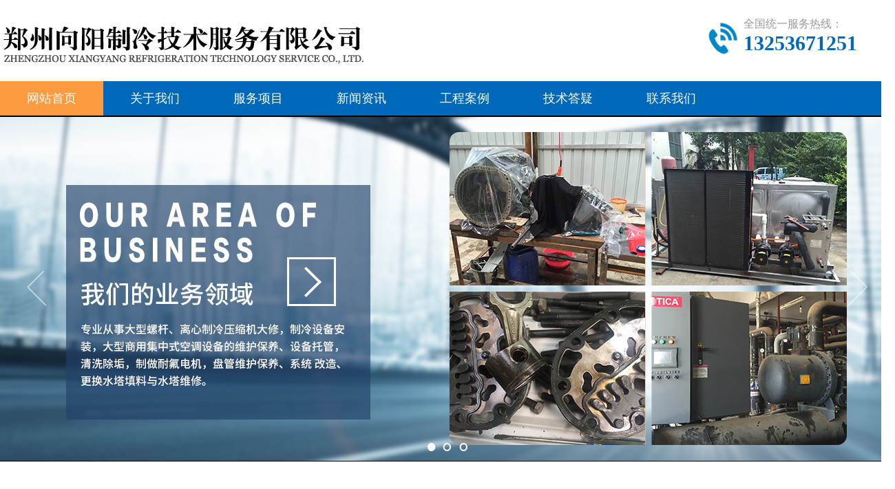

--- FILE ---
content_type: text/html
request_url: http://www.xykj6.com/
body_size: 5341
content:
<!DOCTYPE html>
<html>

<head>
  <meta charset="utf-8" />
  <title>郑州中央空调维修,河南中央空调维修,螺杆压缩机维修-郑州向阳制冷技术服务有限公司</title>
  <meta content="郑州中央空调维修,河南中央空调维修,螺杆压缩机维修" name="keywords" />
  <meta content="郑州向阳制冷公司专业从事郑州中央空调维修,河南中央空调维修,螺杆压缩机维修等中央空调维修保养服务项目，本公司拥有先进的技术和多名具有多年经验的员工，通过近几年的发展，已经成为河南地区具有一定实力的中央空调维修服务中心。" name="description" />
  <link rel="stylesheet" type="text/css" href="http://www.xykj6.com/static/tenx/style/style.css">


  <!-- 系统关键js(所有自建模板必须引用) -->
  <script type="text/javascript">var is_mobile_cms = '';</script>
  <script src="http://www.xykj6.com/api/language/zh-cn/lang.js" type="text/javascript"></script>
  <script src="http://www.xykj6.com/static/assets/global/plugins/jquery.min.js" type="text/javascript"></script>
  <script src="http://www.xykj6.com/static/assets/js/cms.js" type="text/javascript"></script>
  <!-- 系统关键js结束 -->

<body>
  <div class="top wid">
    <div class="logo fl"><a href="/" title="郑州向阳制冷技术服务有限公司"><img src="http://www.xykj6.com/static/assets/logo-web.png" /></a></div>
    <div class="tel fr"> 
      <p>全国统一服务热线：</p>
      <span>13253671251</span>
    </div>
    <div class="clearfix"></div>
  </div>
  <div class="menu_bg">
    <div class="menu wid" id="nav">
      <ul>
        <li class="nav_parent"><a href="/" class="toplink active">网站首页 </a></li>
        <!--第一层：调用pid=0表示顶级-->
                <li class="nav_parent "> <a
            href="http://www.xykj6.com/about" class="toplink">关于我们 </a>
          <div class="sub_con">

                      </div>
        </li>
                <li class="nav_parent "> <a
            href="http://www.xykj6.com/product" class="toplink">服务项目 </a>
          <div class="sub_con">

                        <!--第二层：调用第二级共享栏目-->
                        <p><a class="" href="http://www.xykj6.com/ysj" target="">螺杆式压缩机维修</a></p>
                        <p><a class="" href="http://www.xykj6.com/wx" target="">中央空调维修</a></p>
                        <p><a class="" href="http://www.xykj6.com/qx" target="">中央空调清洗</a></p>
                        <p><a class="" href="http://www.xykj6.com/gh" target="">中央空调两器更换</a></p>
                        <p><a class="" href="http://www.xykj6.com/zyktgz" target="">中央控制系统改造</a></p>
                        <p><a class="" href="http://www.xykj6.com/zykt" target="">中央空调维修保养</a></p>
                                  </div>
        </li>
                <li class="nav_parent "> <a
            href="http://www.xykj6.com/new" class="toplink">新闻资讯 </a>
          <div class="sub_con">

                        <!--第二层：调用第二级共享栏目-->
                        <p><a class="" href="http://www.xykj6.com/gsxw" target="">公司新闻</a></p>
                        <p><a class="" href="http://www.xykj6.com/hydt" target="">行业动态</a></p>
                                  </div>
        </li>
                <li class="nav_parent "> <a
            href="http://www.xykj6.com/case" class="toplink">工程案例 </a>
          <div class="sub_con">

                      </div>
        </li>
                <li class="nav_parent "> <a
            href="http://www.xykj6.com/jsdy" class="toplink">技术答疑 </a>
          <div class="sub_con">

                      </div>
        </li>
                <li class="nav_parent "> <a
            href="http://www.xykj6.com/contact" class="toplink">联系我们 </a>
          <div class="sub_con">

                      </div>
        </li>
              </ul>
      <div class="clear"></div>
    </div>
  </div>
  </div><!-- banner -->
<section class="flexslider">
  <ul class="slides">
    <li class="s1"></li>
    <li class="s2"></li>
    <li class="s3"></li>
    <div class="clear"></div>
  </ul>
</section>
<!-- /header -->
<div class="indexabout wid pad50  ">
  <div class="fl">
    <div class="indextit"> <span class="name"> 关于我们 ABOUT US</span> <a
        href="/about" title="更多">>>更多</a> </div>
    <div class="cont">
      <img src="http://www.xykj6.com/static/tenx/images/aboutimg.jpg" alt="公司简介" /> 　
      <div class="des">　　郑州向阳制冷技术服务有限公司，从事大型螺杆、离心制冷压缩机大修，制冷设备安装，大型商用集中式空调设备的维护保养、设备托管，清洗除垢，制做耐氟电机，盘管维护保养、系统 改造、更换水塔填料与水塔维修。 　　公司拥有一批技术过硬，经验丰富的人员队伍。配有测试车台，机头试漏设备，修理装配平台，各种高精度测量仪器平面磨床，外圆磨床，可进行辉光离子氮化处理等离子喷等...</div>
    </div>
  </div>
  <div class="fr">
    <div class="indextit"> <span class="name"> 新闻资讯 NEWS</span> <a
        href="/new" title="更多">>>更多</a> </div>
    <ul>
            <li><a href="http://www.xykj6.com/gsxw/632.html" title="绝绝子！郑州中央空调维修水质密码，管道不..."><span> 01-04      </span>绝绝子！郑州中央空调维修水质密码，管道不... </a><img
          src="http://www.xykj6.com/static/tenx/images/new.jpg" alt="new" /></li>
            <li><a href="http://www.xykj6.com/gsxw/631.html" title="谁懂啊！郑州中央空调维修“结露难题”，这..."><span> 01-04      </span>谁懂啊！郑州中央空调维修“结露难题”，这... </a><img
          src="http://www.xykj6.com/static/tenx/images/new.jpg" alt="new" /></li>
            <li><a href="http://www.xykj6.com/hydt/630.html" title="绝了！螺杆压缩机维修振动检测技巧，隐性故..."><span> 12-31      </span>绝了！螺杆压缩机维修振动检测技巧，隐性故... </a><img
          src="http://www.xykj6.com/static/tenx/images/new.jpg" alt="new" /></li>
            <li><a href="http://www.xykj6.com/gsxw/629.html" title="封神！郑州中央空调维修冷媒管理技巧，制冷..."><span> 12-31      </span>封神！郑州中央空调维修冷媒管理技巧，制冷... </a><img
          src="http://www.xykj6.com/static/tenx/images/new.jpg" alt="new" /></li>
            <li><a href="http://www.xykj6.com/hydt/628.html" title="螺杆压缩机维修“预警指南”：这些信号千万..."><span> 12-26      </span>螺杆压缩机维修“预警指南”：这些信号千万... </a><img
          src="http://www.xykj6.com/static/tenx/images/new.jpg" alt="new" /></li>
          </ul>
  </div>
  <div class="clear"></div>
</div>
<div class="proindex  pad50  mb30">
  <div class="wid">
    <div class="fl left">
      <div class="submenu mb30">
        <div class="tit">
          <h4>服务项目</h4>
          <p>Product</p>
        </div>
        <ul>
                    <li><a href="http://www.xykj6.com/ysj">螺杆式压缩机维修</a></li>
                    <li><a href="http://www.xykj6.com/wx">中央空调维修</a></li>
                    <li><a href="http://www.xykj6.com/qx">中央空调清洗</a></li>
                    <li><a href="http://www.xykj6.com/gh">中央空调两器更换</a></li>
                    <li><a href="http://www.xykj6.com/zyktgz">中央控制系统改造</a></li>
                    <li><a href="http://www.xykj6.com/zykt">中央空调维修保养</a></li>
                    <li><a href="/product">查看更多</a></li>
        </ul>
      </div>
      <div class="submenu mb30">
	<div class="tit">
		<h4>联系方式</h4>
		<p>CONTACT</p>
	</div>
	<div class="cont">
		<p>郑州向阳制冷技术服务有限公司</p>
		<p>联系人：陆经理</p>
		<p>电话： 13253671251</p>
		<p>地址：长江路郑密路亚星丽都9号楼1单元2801室 </p>
	</div>
</div>    </div>
    <div class="right cplist fr">
      <ul>
                <li>
          <a href="http://www.xykj6.com/ysj/108.html" class="pic"> <img src="http://www.xykj6.com/uploads/171223/1-1G223164P5214.JPG" alt="">
            <p class="name">螺杆压缩机维修价格<br /></p>
          </a>
        </li>
                <li>
          <a href="http://www.xykj6.com/ysj/113.html" class="pic"> <img src="http://www.xykj6.com/uploads/171223/1-1G223164955H0.JPG" alt="">
            <p class="name">螺杆压缩机维修多少钱<br /></p>
          </a>
        </li>
                <li>
          <a href="http://www.xykj6.com/ysj/116.html" class="pic"> <img src="http://www.xykj6.com/uploads/171223/1-1G2231A040252.JPG" alt="">
            <p class="name">螺杆压缩机维修哪家好<br /></p>
          </a>
        </li>
                <li>
          <a href="http://www.xykj6.com/ysj/119.html" class="pic"> <img src="http://www.xykj6.com/uploads/171223/1-1G2231A122N2.JPG" alt="">
            <p class="name">螺杆压缩机维修<br /></p>
          </a>
        </li>
                <li>
          <a href="http://www.xykj6.com/wx/130.html" class="pic"> <img src="http://www.xykj6.com/uploads/171223/1-1G2231A423X0.JPG" alt="">
            <p class="name">河南中央空调维修哪家好<br /></p>
          </a>
        </li>
                <li>
          <a href="http://www.xykj6.com/wx/131.html" class="pic"> <img src="http://www.xykj6.com/uploads/171223/1-1G2231A434N5.JPG" alt="">
            <p class="name">郑州中央空调维修公司<br /></p>
          </a>
        </li>
                <li>
          <a href="http://www.xykj6.com/wx/132.html" class="pic"> <img src="http://www.xykj6.com/uploads/171223/1-1G2231A44C26.JPG" alt="">
            <p class="name">郑州中央空调维修<br /></p>
          </a>
        </li>
                <li>
          <a href="http://www.xykj6.com/wx/127.html" class="pic"> <img src="http://www.xykj6.com/uploads/171223/1-1G2231A34R54.JPG" alt="">
            <p class="name">河南中央空调维修<br /></p>
          </a>
        </li>
                <li>
          <a href="http://www.xykj6.com/ysj/110.html" class="pic"> <img src="http://www.xykj6.com/uploads/171223/1-1G223164U3333.JPG" alt="">
            <p class="name">压缩机维修<br /></p>
          </a>
        </li>
        
      </ul>
      <div style="clear: both;"></div>
    </div>
    <div style="clear: both;"></div>
  </div>
</div>
<!--成功案例-->

<div class="case wid pad50">
  <div class="titlex mb30"><a href="/case">+</a>工程案例 </div>
  <div id="demo">
    <div id="indemo">
      <div id="demo1">
        <ul>
                    <li> <a href="http://www.xykj6.com/case/422.html" title="郑州鹰域饭店主机改造"><img src="http://www.xykj6.com/uploads/210830/1-210S015251T17.jpg" alt=""
                width="220" height="280" title="郑州鹰域饭店主机改造">
              <h2>郑州鹰域饭店主机改造</h2>
            </a> </li>
                    <li> <a href="http://www.xykj6.com/case/421.html" title="郑州西元国际广场，顿汉布什离心机维护..."><img src="http://www.xykj6.com/uploads/210830/1-210S0150054944.jpg" alt=""
                width="220" height="280" title="郑州西元国际广场，顿汉布什离心机维护...">
              <h2>郑州西元国际广场，顿汉布什离心机维护...</h2>
            </a> </li>
                    <li> <a href="http://www.xykj6.com/case/420.html" title="新天地制药维修改造"><img src="http://www.xykj6.com/uploads/210830/1-210S014001c32.jpg" alt=""
                width="220" height="280" title="新天地制药维修改造">
              <h2>新天地制药维修改造</h2>
            </a> </li>
                    <li> <a href="http://www.xykj6.com/case/419.html" title="民权中医院麦克维尔李新机保养清洗"><img src="http://www.xykj6.com/uploads/210830/1-210S0114K4301.jpg" alt=""
                width="220" height="280" title="民权中医院麦克维尔李新机保养清洗">
              <h2>民权中医院麦克维尔李新机保养清洗</h2>
            </a> </li>
                    <li> <a href="http://www.xykj6.com/case/418.html" title="漯河实德集团蒸发器更换铜管"><img src="http://www.xykj6.com/uploads/210830/1-210S0112140943.jpg" alt=""
                width="220" height="280" title="漯河实德集团蒸发器更换铜管">
              <h2>漯河实德集团蒸发器更换铜管</h2>
            </a> </li>
                    <li> <a href="http://www.xykj6.com/case/417.html" title="螺杆压缩机维修大全"><img src="http://www.xykj6.com/uploads/210830/1-210S0104020961.jpg" alt=""
                width="220" height="280" title="螺杆压缩机维修大全">
              <h2>螺杆压缩机维修大全</h2>
            </a> </li>
                    <li> <a href="http://www.xykj6.com/case/416.html" title="金博大开利心机保养维修清洗"><img src="http://www.xykj6.com/uploads/210830/1-210S0102302414.jpg" alt=""
                width="220" height="280" title="金博大开利心机保养维修清洗">
              <h2>金博大开利心机保养维修清洗</h2>
            </a> </li>
                    <li> <a href="http://www.xykj6.com/case/415.html" title="辉县米多奇主机进水维修更换铜管"><img src="http://www.xykj6.com/uploads/210830/1-210S010033a19.jpg" alt=""
                width="220" height="280" title="辉县米多奇主机进水维修更换铜管">
              <h2>辉县米多奇主机进水维修更换铜管</h2>
            </a> </li>
                    <div class="clear"></div>
        </ul>
      </div>
      <div id="demo2"></div>
    </div>
  </div>
</div>
<!--case end-->
<div class="footer">
    <div class="wid">
        <div class="footnav">
                        <a href="http://www.xykj6.com/about" title="" rel="nofollow">关于我们</a>
                        <a href="http://www.xykj6.com/product" title="" rel="nofollow">服务项目</a>
                        <a href="http://www.xykj6.com/new" title="" rel="nofollow">新闻资讯</a>
                        <a href="http://www.xykj6.com/case" title="" rel="nofollow">工程案例</a>
                        <a href="http://www.xykj6.com/jsdy" title="" rel="nofollow">技术答疑</a>
                        <a href="http://www.xykj6.com/contact" title="" rel="nofollow">联系我们</a>
            
        </div>
        <div class="copyright">
            <p>版权所有：郑州向阳制冷技术服务有限公司   技术支持：<img src="http://www.xykj6.com/static/tenx/images/powery.png" alt=""> </a> 备案号：<a
                    href="https://beian.miit.gov.cn/#/Integrated/index" target="_blank" rel="nofollow">豫ICP备18038559号-2</a> <a
                    href="http://www.xykj6.com/static/tenx/images/zhizhao.jpg" target="_blank" rel="nofollow">营业执照</a></p>
            <p>
                <a href="/sitemap.html" target="_blank">网站地图</a>&nbsp;
                <a href="/sitemap.xml" target="_blank">XML</a>&nbsp;
                <a href="/sitetxt.html" target="_blank">SITETXT</a>
            </p>
            <p>
                关键词：郑州中央空调维修,河南中央空调维修,螺杆压缩机维修            </p>
            <p>友情链接：                <a href="http://www.zzfengxinsm.com/" target="_blank">河南水磨石地面</a>
                                <a href="http://www.xyzl8.com" target="_blank">郑州中央空调维修</a>
                                <a href="http://www.hnjclqt.cn/" target="_blank">方形冷却塔</a>
                                <a href="http://www.zzlqkjcp.com/" target="_blank">带电清洗</a>
                            </p>
            <p>&nbsp;&nbsp;<a href="http://www.xykj6.com/static/tenx/mzsm.html">关于极限词、绝对性用词与功能性用词等广告法禁用词失效和免责声明</a>&nbsp;&nbsp;</p>
        </div>
    </div>
</div>


<script type="text/javascript" src="http://www.xykj6.com/static/tenx/js/scroll.js"></script>
<script type="text/javascript" src="http://www.xykj6.com/static/tenx/js/jquery-1.8.3.min.js"></script>
<script src="http://www.xykj6.com/static/tenx/js/jquery.flexslider-min.js"></script> 
<script>
    $(".nav_parent").hover(function () {
        $(this).children("div.sub_con").slideDown();
        $(this).children("a.toplink").addClass("ahover");
    }, function () {
        $(this).children("div.sub_con").slideUp();
        $(this).children("a.toplink").removeClass("ahover");
    });
    $(document).ready(function () {
        $('.flexslider').flexslider({
            directionNav: true,
            pauseOnAction: false
        });
        $(".nav_parent").mouseenter(function () {
            $(this).children(".sub_con").fadeIn();
        }).mouseleave(function () {
            $(this).children(".sub_con").fadeOut();
        });
        $(".bt").click(function () {
            $(".three").slideUp();
            $(this).siblings(".three").slideToggle();
        });
    })
</script></body>

</html>

--- FILE ---
content_type: text/css
request_url: http://www.xykj6.com/static/tenx/style/style.css
body_size: 4277
content:
@charset "utf-8";
*{ margin:0; padding:0}
body{font-family:"微软雅黑";font-size: 14px;color:#393939;min-width: 1300px;}
b{ font-weight:normal;}
a{text-decoration: none; color:#333}
a:hover{color:#fb8d00;} 
html {_overflow-y:scroll;}
h1,h2,h3,h4,h5,h6{font-size:14px; }
img{border:0;}
.fl{ float:left;}
.fr{ float:right;}
.rfloat{float:right;}
.clear{ clear:both; height:0px; margin:0; padding:0; width:0; border:none; overflow:hidden; *display:inline}
.wid{width: 1300px;margin-left:auto;margin-right:auto;}
.checkbox{border:0px;}
.button{border:0px; }
ul{ list-style-type:none}
.mb10{ margin-bottom:10px;}
.mb30{ margin-bottom:30px;}
.mb50{ margin-bottom:50px;}
.mb80{ margin-bottom:80px}
.pad50{ padding:50px 0;}
.button{border:0px; }
ul{ list-style-type:none} 
.clearfix{ clear: both; display: block; height: 0;}
.logo{padding:21px 0px 0px 0;}
.top .fr img {float: right;margin-right: 10px;}
.tel{width: 300px;height: 90px;background: url(../images/tel.jpg)no-repeat left 8px;} 
.top .fr span{color: #0069bc;font-size:  30px;font-weight:  bold;padding-left: 80px;}
.top .fr p{margin-top: 25px;font-size:16px;color: #999;padding-left: 80px;}

/*主菜单*/
.menu_bg{background: #0069bc;width:100%; margin-top: 10px;}
.menu_bg li{float:left;font-weight:bold;text-align:center;HEIGHT:50px;font:normal 18px/50px "微软雅黑";}
.menu_bg li a{ display:block; color:#fff;width:150px;line-height:50px;}
.menu_bg li a:visited{ color:#fff;}
.menu_bg li a:hover{ background:#fe9a3f;COLOR: #fff }
.menu_bg .active,.menu_bg .active:visited{ background:#fe9a3f;COLOR: #fff}
#nav li{Z-INDEX:9999;POSITION: relative;text-align:center;cursor: pointer;text-align:center;}
#nav li>a {DISPLAY: block;TEXT-ALIGN: center;position: relative; }
#nav li .toplink:after{ content:''; height:40px; position:absolute; right:0px; top:0;} 
.nav_parent .sub_con {POSITION: absolute;display: none;top: 50px;z-index:999;left:0;width: 150px;background:#0458ba;overflow:hidden;}
.sub_con  p{ font:normal 14px/33px "微软雅黑";}
.sub_con  p a{ width:100%; height:40px; display:block; color:#fff; background:#none; margin-top:1px;line-height: 40px}
.sub_con  p a:hover{ color:#fff;background:#fe9a3f;}

	/* banenr */
.flexslider{position:relative; overflow:hidden;background:#000 url(../images/loading.gif) 50% no-repeat; z-index:10;}
	.slides{position:relative;z-index:1;}
	.slides li{height: 503px;}
.flexslider .slides .s1{ background:url(../images/ban01.jpg) 50% center no-repeat;}
.flexslider .slides .s2{ background:url(../images/ban02.jpg) 50% center no-repeat;}
.flexslider .slides .s3{ background:url(../images/ban03.jpg) 50% center no-repeat;}
.flexslider .slides .s4{ background:url(../images/ban04.jpg) 50% center no-repeat;}
	
.flex-control-nav{position:absolute;bottom:10px;z-index:2;width:100%;text-align:center;}
.flex-control-nav li{display:inline-block;width:14px;height:14px;margin:0 5px;*display:inline;zoom:1;}
.flex-control-nav a{display:inline-block;width:14px;height:14px;line-height:40px;overflow:hidden;background:url(../images/dot.png) right 0 no-repeat;cursor:pointer;}
.flex-control-nav .flex-active{background-position:0 0;}
.flex-direction-nav{position:absolute;z-index:3;width:100%;top:45%;}
.flex-direction-nav li a{display:block;width:50px;height:50px;overflow:hidden;cursor:pointer;position:absolute;}
.flex-direction-nav li a.flex-prev{left:40px;background:url(../images/prev.png) center center no-repeat;}
.flex-direction-nav li a.flex-next{right:40px;background:url(../images/next.png) center center no-repeat;}
/*首页公司介绍+新闻版块*/

.indextit{width:100%;height:71px;overflow:hidden;} 
.indextit .name{float:left;background:url(../images/title2.jpg) 0 center no-repeat;padding-left:33px;font:700 18px/71px "microsoft yahei";color:#006bbe;}
.indextit  a{float:right;font:14px/71px "microsoft yahei";color:#006bbe;}
.indexabout .fl{ width: 700px;}
.indexabout .fr{ width:550px;}
.indexabout .fr ul li{width:100%;height:40px;border-bottom: 1px dashed #999;overflow:hidden;line-height: 40px;}  
.indexabout .fr ul li span{float:right;color: #999;}
.indexabout .des{width: 450px;line-height:36px;float: right;}

/*首页产品版块*/
.proindex{ background: #f0f0f0;}
.proindex .left{width: 244px;}
.proindex .right{width: 1000px;}
.submenu,.hotnew{position: relative;background: #006bbe;border-radius: 15px;padding-bottom: 5px;}
.submenu .tit,.hotnew .tit {text-align: center;height: 60px;padding: 20px 0 0 0;background: url(../images/title1.jpg) 0 0 no-repeat;}
.submenu .tit h4 ,.hotnew .tit h4{font-size: 22px;color: #fff;line-height: 22px;font-weight: bold;margin-bottom: 8px;}
.submenu .tit p{font-size: 12px;color: #fff;line-height: 10px;text-transform: Uppercase;}
.submenu ul ,.submenu .cont,.hotnew ul{background: #fff;border-radius: 0 0 15px 15px;padding: 0;margin: 0 5px;}
.submenu ul li{line-height: 50px;position: relative;-webkit-transition: all .5s;transition: all .5s;border-bottom: #ddd 1px solid;}
.submenu ul li .three{width: 210px; margin-left:20px;line-height: 40px;position: relative;-webkit-transition: all .5s;transition: all .5s; font-size:14px;}

.submenu ul li a{display: block;height: 50px;line-height: 50px;padding: 0 40px 0 18px;font-size: 16px;color: #666;overflow: hidden;text-overflow: ellipsis;white-space: nowrap;position: relative;z-index: 0;-webkit-transition: all .5s;transition: all .5s;} 
.submenu .cont,.hotnew ul{padding:10px 8px 0;box-sizing: border-box;}
.submenu .cont>div img{ max-width:80%}
.submenu ul li a:hover{color:#fff;-webkit-transition:all .5s;transition:all .5s;}
.submenu ul li a::before {content: '';width: 0px;height: 50px;background: #117bce;position: absolute;top: 0;left: 0;z-index: -1;-webkit-transition: all .5s;transition: all .5s;}
.submenu ul li a::before:hover{content:'';width:0px;height:50px;background:#117bce;position:absolute;top:0;left:0;z-index:-1;-webkit-transition:all .5s;transition:all .5s;}
.submenu ul li a:hover::before{content:'';width:250px;height:50px;background:#117bce;position:absolute;top:0;left:0;z-index:-1;-webkit-transition:all .5s;transition:all .5s;}
.submenu ul li a::after{content:'';width:12px;height:14px;background:url(../images/pro_jt_01.png);position:absolute;top: 18px;right: 10px;-webkit-transition:all .5s;transition:all .5s;}
.submenu ul li a:hover::after{content:'';width:12px;height:14px;background:url(../images/pro_jt_02.png);position:absolute;top:18px;right:10px;-webkit-transition:all .5s;transition:all .5s;}
.submenu .cont p{padding: 1px 10px;line-height: 35px;}
.submenu .cont span{ display: block; text-align: center;}
.submenu .cont img{ display: block; margin: 5px auto;}

.cplist ul li{width: 305px;height: 290px;overflow:hidden;float: left;margin: 20px 20px 0 0;position: relative;-webkit-transition: all .5s;transition: all .5s;background:#000;} 
.cplist ul li img{width: 305px;height: 230px;transition: all 1s;vertical-align: top;}
.cplist .pic:hover img{opacity:.6;transform:scale(1.1) rotate(3deg);-o-transform:scale(1.1) rotate(3deg);-webkit-transform:scale(1.1) rotate(3deg);-moz-transform:scale(1.1) rotate(3deg);-ms-transform:scale(1.1) rotate(3deg);}
.cplist .name{width: 212px;height: 58px;line-height: 58px;border: solid 1px #bcbcbc;padding: 0 71px 0 20px;font-size: 14px;color: #797d80;background: #fff;overflow: hidden;text-overflow: ellipsis;white-space: nowrap;position: relative;z-index: 0;display: block;}
.cplist ul li .name::before{content: '';width: 0px;height: 58px;background: #117bce;position: absolute;top: 0;left: 0;z-index: -1;-webkit-transition: all .5s;transition: all .5s;}
.cplist ul li:hover .name::before{content:'';width:303px;height:58px;background:#117bce;position:absolute;top:0;left:0;z-index:-1;-webkit-transition:all .5s;transition:all .5s;}
.cplist ul li:hover .name{ color:#fff;}
 
.cplist ul li .name::after{content:'';width:42px;height:16px;background:url(../images/pro_jt_03.png) center center no-repeat rgba(0,0,0,0);border:solid 1px #c9c9c9;border-radius:10px;position:absolute;top:20px;right:20px;-webkit-transition:all .5s;transition:all .5s;}
.cplist ul li:hover .name::after{content:'';width:42px;height:16px;background:url(../images/pro_jt_04.png) center center no-repeat rgba(0,0,0,0);border:solid 1px #fff;position:absolute;top:20px;right:20px;-webkit-transition:all .5s;transition:all .5s;}
  
.newindex .box{width:31%;float:left;}
.newindex .box:nth-child(2){ margin:0 3.5%}
.newindex ul li{ line-height:36px; border-bottom:#ddd 1px dotted;}
.newindex ul li span{ color:#999}

.case .titlex{ font-size:20px; color:#006bbe; font-weight:bold;  }
.case .titlex a{   font-size:14px; font-weight:normal;}
.case .titlex:after{ content:''; width:90%; height:1px; background:#006bbe; display:block; right:0; top:15px; position:absolute; z-index:0;}
.case li{width:238px;float:left;display:inline;margin:6px;}
.case li a{width:238px;text-decoration:none;display:block;}
.case li a:hover img{border:1px solid #006bbe;}
.case li img{width:220px;height: 180px;margin:8px 9px 6px 9px;background-color: white;border: 1px solid #ccc;}
.case li span{height:29px; line-height:29px; color:#999; display:block; text-align:center;}
.case li h2 {font-weight:normal;width: 100%;height:28px;line-height:28px;font-size:14px;color: #333; text-align:center;}
.case li h2 b{font-weight:normal; color:#fff; float:right; display:inline;}
.case li a:hover h2{color:#006bbe;}
#demo {width: 1300px;overflow:hidden;}
#indemo {float: left;width: 800%;overflow: hidden;}
#demo1 {float: left;}
#demo2 {float: left;}
.titlex{ position:relative;}
.titlex:before{ content:"o"; position:absolute; left:0;}
.titlex:after{ content:''; width:72%; height:1px; background:#006bbe; display:block; right:0; top:15px; position:absolute; z-index:0;}
.titlex{ line-height:28px;padding-left: 20px;font-size: 20px;font-weight:bold;color:#006bbe;height:31px;} 
.titlex a{float:right;color: #fff; font-size:20px;text-decoration: none;line-height: 28px; background:#006bbe; width:30px; display:block; text-align:center; border-radius:30px; z-index:222; position:absolute; right:0}

 /* pages */

.pages{float: right;padding: 20px 0}
.pages li{float:left;line-height: 31px;margin-right: 10px;list-style: none; height:31px;}
.pages .thisclass{background:#eee;padding: 0 10px;}
.pages li:hover a{color:#f00}
.pages li a{display:block;line-height:31px;padding: 0 10px;}
.footer{background: #0069bc;padding: 20px 0;text-align: center;}
.footnav{color:#ffffff;}
.footnav a{line-height:40px;color:#fff;padding:0 3px 0 9px;}
.footnav a:hover{color:#fff;}
.copyright{color:#fff; line-height:22px;padding:6px 0;}
.copyright a,.copyright a:hover{color:#fff;}
.inbanner1{background: url(../images/inban1.jpg) no-repeat center center;height: 500px;}
.inbanner3 {background: url(../images/inban3.jpg)no-repeat center center;height: 500px;}
.inbanner2 {background: url(../images/inban2.jpg)no-repeat center center;height: 500px;}
.inbanner4 {background: url(../images/inban4.jpg)no-repeat center center ;height: 400px;}

/*内页*/
.inleft{width: 244px;}
.inright{width: 1000px;}
.right_con{line-height: 2;font-size: 16px;padding-bottom: 50px;min-height: 500px;}
.right_con img{display:block;margin:auto auto;max-width:100%}
.posnav{ border-bottom:#117bce 1px solid; line-height: 50px;}
.posnav .fl{ font-size: 24px; color: #117bce;}
.posnav .fr{ line-height: 50px;}
.newlist ul li{line-height: 50px;border-bottom: #ddd 1px dotted;height: 50px;}
.newlist ul li span{float: right;color: #999;line-height: 50px;}
.pages{float: right;padding: 20px 0}
.pages li{float:left;line-height: 31px;margin-right: 10px;list-style: none;/* padding:0 10px; */height:31px;}
.pages .thisclass{background:#eee;padding: 0 10px;}
.pages li:hover a{color:#f00}
.pages li a{display:block;line-height:31px;padding: 0 10px;}
.newtit{ text-align: center;}
.newtit h1{ font-size:22px;}
.newtit p{ font-size: 14px; color: #999; line-height: 28px;}
.page{height:auto;overflow: hidden;position: relative;background: #f0f0f0;padding: 8px;}
.page p:nth-child(1){float:left}
.page p:nth-child(2){float: right}
.page p{height:26px;font:12px/26px "microsoft yahei";color:#ff7800;overflow: hidden;}
.page p a{color:#ff7800}
.page p a:hover,.back:hover{text-decoration: underline}
.prolist li:hover{ background:#117bce;}
.prolist li:hover strong{ color:#fff;}
.prolist li{float:left;width: 310px;margin-right: 10px;margin-bottom: 10px;text-align:center;background:#eee;padding: 5px;}
.prolist li a{ display:block; width:100%;}
.prolist li span{width: 310px;display:block;overflow:hidden;}
.prolist li strong{ display:block; line-height:40px;}
.prolist li img{box-sizing: border-box;width:100%;transition:all 0.5s;height: 200px;}
.prolist li span:hover img {opacity:.8;transform:scale(1.1) rotate(3deg);-o-transform:scale(1.1) rotate(3deg);-webkit-transform:scale(1.1) rotate(3deg);-moz-transform:scale(1.1) rotate(3deg);-ms-transform:scale(1.1) rotate(3deg);}
.prolist li:nth-child(3n){margin-right:0}

 

.probox .proimg{ width: 450px; border: #117bce 5px solid;}
.probox .proimg img{ width: 100%;}
.probox .proinfo{width: 500px;}
.probox .proinfo h1{ color: #999; font-weight: normal; font-size: 16px;}
.probox .proinfo p{color: #666;line-height: 40px;font-size: 16px;}
.probox .tit,.xqtit{ font-size: 20px; color: #117bce;}
.probox .btn{ color:#f60; font-size: 20px;}
.probox .btn a{ width: 150px; text-align: center; display: inline-block; color: #fff; font-size: 18px; background-color: #117bce; border-radius: 4px; float: left;}
.xqtit{ text-align: center; font-weight: bold; position: relative;}
.xqtit:before{ content: ''; width: 400px; position: absolute; left: 0; top:20px; display: block; background:#117bce; height: 2px;}
.xqtit:after{ content: ''; width: 400px; position: absolute; right: 0; top:20px; display: block; background:#117bce; height: 2px;}

